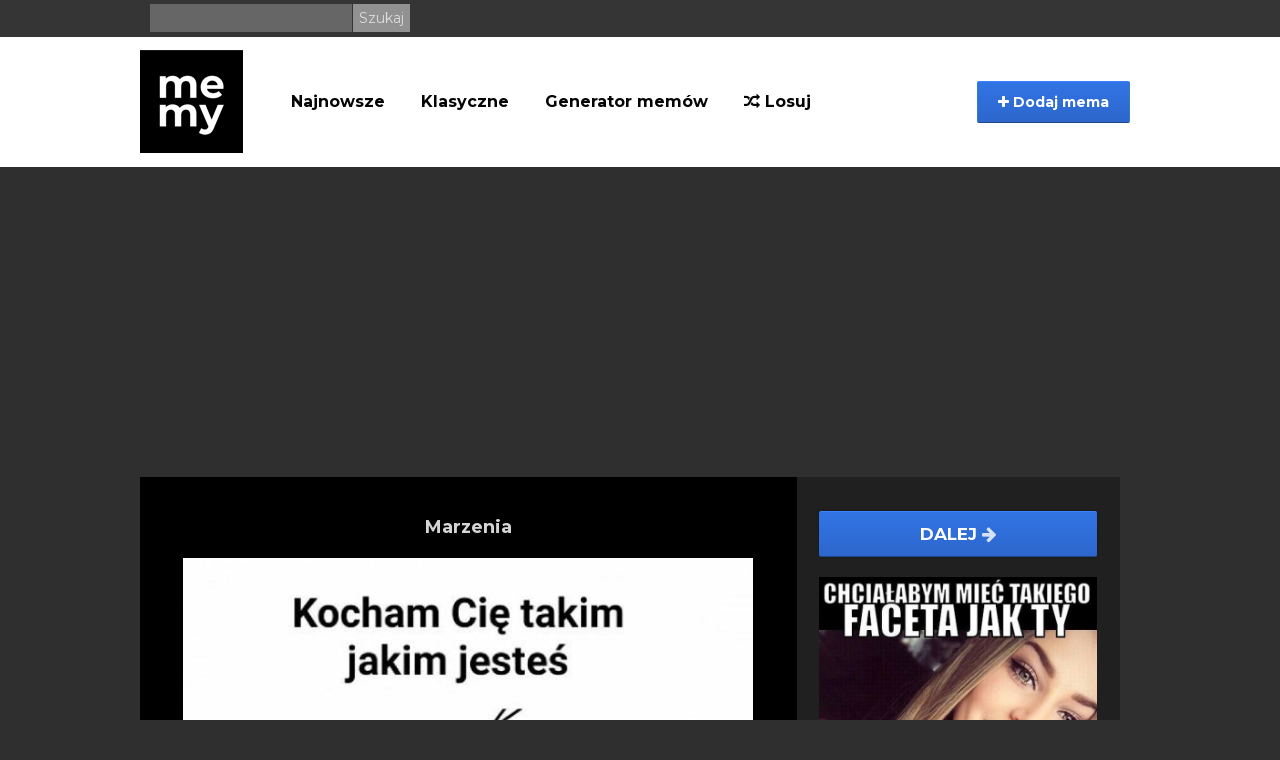

--- FILE ---
content_type: text/html; charset=UTF-8
request_url: https://nowe.memy.pl/mem/375041/Marzenia
body_size: 7016
content:
<!DOCTYPE html>
<html lang="pl">
  <head>
    <meta charset="utf-8">
    <meta http-equiv="X-UA-Compatible" content="IE=edge">
    <meta name="viewport" content="width=device-width, initial-scale=1">
    <meta name="description" content="Najbardziej aktualne memy, śmieszne filmiki oraz gify. Codziennie dostarczamy najlepszą dawkę humoru. Generuj własne memy w generatorze memów, a także sprawdź największe historyczne archiwum memów.">

    <title>Marzenia - Memy.pl</title>

	<meta property="fb:app_id" content="1642958942592677" />
	<meta property="og:title" content="Marzenia - Memy.pl" />
	<meta property="og:description" content="" />
	<meta property="og:url" content="https://nowe.memy.pl/mem/375041/Marzenia" />
	<meta property="og:image" content="https://nowe.memy.pl/show/big/uploads/Post/375041/16287974591791.jpg" />
	<meta property="og:type" content="article" />
	<meta property="article:published_time" content="2021-08-12T21:44:19+02:00" />	<meta property="og:site_name" content="Memy.pl">

        <link rel="apple-touch-icon" sizes="57x57" href="https://nowe.memy.pl/favicon/apple-icon-57x57.png">
<link rel="apple-touch-icon" sizes="60x60" href="https://nowe.memy.pl/favicon/apple-icon-60x60.png">
<link rel="apple-touch-icon" sizes="72x72" href="https://nowe.memy.pl/favicon/apple-icon-72x72.png">
<link rel="apple-touch-icon" sizes="76x76" href="https://nowe.memy.pl/favicon/apple-icon-76x76.png">
<link rel="apple-touch-icon" sizes="114x114" href="https://nowe.memy.pl/favicon/apple-icon-114x114.png">
<link rel="apple-touch-icon" sizes="120x120" href="https://nowe.memy.pl/favicon/apple-icon-120x120.png">
<link rel="apple-touch-icon" sizes="144x144" href="https://nowe.memy.pl/favicon/apple-icon-144x144.png">
<link rel="apple-touch-icon" sizes="152x152" href="https://nowe.memy.pl/favicon/apple-icon-152x152.png">
<link rel="apple-touch-icon" sizes="180x180" href="https://nowe.memy.pl/favicon/apple-icon-180x180.png">
<link rel="icon" type="image/png" sizes="192x192"  href="https://nowe.memy.pl/favicon/android-icon-192x192.png">
<link rel="icon" type="image/png" sizes="32x32" href="https://nowe.memy.pl/favicon/favicon-32x32.png">
<link rel="icon" type="image/png" sizes="96x96" href="https://nowe.memy.pl/favicon/favicon-96x96.png">
<link rel="icon" type="image/png" sizes="16x16" href="https://nowe.memy.pl/favicon/favicon-16x16.png">
<link rel="manifest" href="https://nowe.memy.pl/favicon/manifest.json">
<meta name="msapplication-TileColor" content="#ffffff">
<meta name="msapplication-TileImage" content="https://nowe.memy.pl/favicon/ms-icon-144x144.png">
<meta name="theme-color" content="#ffffff">

<link href="/css/bootstrap.min.css" rel="stylesheet" type="text/css">
<link href="/css/fa/css/font-awesome.min.css" rel="stylesheet" type="text/css">
                
<link href="/css/style_b.css?88467/>" rel="stylesheet" type="text/css">
<link href="/css/splide.min.css" rel="stylesheet" type="text/css" > 
   
<script async src="https://www.googletagmanager.com/gtag/js?id=UA-3875068-19"></script>
<script async>
  window.dataLayer = window.dataLayer || [];
  function gtag(){dataLayer.push(arguments);}
  gtag('js', new Date());

  gtag('config', 'UA-3875068-19');
</script>
   
    <link href='//fonts.googleapis.com/css?family=PT+Sans:400,700&subset=latin-ext' rel='stylesheet' type='text/css'>

<link rel="preconnect" href="https://fonts.gstatic.com">
<link href="https://fonts.googleapis.com/css2?family=Montserrat:ital,wght@0,400;0,700;1,400;1,700&display=swap" rel="stylesheet">  

    
    
<script src="https://cdnjs.cloudflare.com/ajax/libs/jquery/1.12.4/jquery.min.js" integrity="sha512-jGsMH83oKe9asCpkOVkBnUrDDTp8wl+adkB2D+//JtlxO4SrLoJdhbOysIFQJloQFD+C4Fl1rMsQZF76JjV0eQ==" crossorigin="anonymous" referrerpolicy="no-referrer"></script>
 
    <script src="https://cdn.jsdelivr.net/npm/js-cookie@2/src/js.cookie.min.js" async></script>

    <script src="//cdnjs.cloudflare.com/ajax/libs/postscribe/2.0.8/postscribe.min.js" async></script>
    <script>
        function getCookie(name) {
        var value = " " + top.document.cookie;
        var parts = value.split(" " + name + "=");
        var parts2 = parts[1].split(';');
        return parts2[0];
        }
        var consentCookie = getCookie('euconsent-v2')
    </script>



    <!--[if lt IE 9]>
      <script src="https://oss.maxcdn.com/libs/html5shiv/3.7.0/html5shiv.js"></script>
      <script src="https://oss.maxcdn.com/libs/respond.js/1.4.2/respond.min.js"></script>
    <![endif]-->

    <script defer>!function(f,b,e,v,n,t,s){if(f.fbq)return;n=f.fbq=function(){n.callMethod?n.callMethod.apply(n,arguments):n.queue.push(arguments)};if(!f._fbq)f._fbq=n;n.push=n;n.loaded=!0;n.version='2.0';n.queue=[];t=b.createElement(e);t.async=!0;t.src=v;s=b.getElementsByTagName(e)[0];s.parentNode.insertBefore(t,s)}(window,document,'script','https://connect.facebook.net/en_US/fbevents.js');fbq('init', '795511217203017');fbq('track', "PageView");</script><noscript><img height="1" width="1" style="display:none" src="https://www.facebook.com/tr?id=795511217203017&ev=PageView&noscript=1"/></noscript>
    
        
 
    <!-- adsense 23 -->
    <script async src="https://pagead2.googlesyndication.com/pagead/js/adsbygoogle.js?client=ca-pub-7170169839236550" crossorigin="anonymous"></script>
    <!-- EOF adsense 23 -->

    
     <!-- blokowanie adblocka 23 -->
    <script async src="https://fundingchoicesmessages.google.com/i/pub-7170169839236550?ers=1" nonce="1vlpipzSCjGrc4EfMz9X_g"></script><script nonce="1vlpipzSCjGrc4EfMz9X_g">(function() {function signalGooglefcPresent() {if (!window.frames['googlefcPresent']) {if (document.body) {const iframe = document.createElement('iframe'); iframe.style = 'width: 0; height: 0; border: none; z-index: -1000; left: -1000px; top: -1000px;'; iframe.style.display = 'none'; iframe.name = 'googlefcPresent'; document.body.appendChild(iframe);} else {setTimeout(signalGooglefcPresent, 0);}}}signalGooglefcPresent();})();</script>
     <!-- blokowanie adblocka23 -->
    <!-- Reklamy mgid 2024 
    <script src="https://jsc.mgid.com/site/950745.js" async></script>
    EOF Reklamy mgid -->
    
    <!-- Push service 24-->
    <script src="https://cdn.gravitec.net/storage/8882e879e93938c49a9751f9880981c2/client.js" async></script>
    <!--EOF Push service-->
    
 </head>

  <body>
     <!-- Reklamy mgid 2024 
<div data-type="_mgwidget" data-widget-id="1604611"></div>
<script>(function(w,q){w[q]=w[q]||[];w[q].push(["_mgc.load"])})(window,"_mgq");</script>
 EOF Reklamy mgid -->
      <header>
          <div id="fb-root"></div>

          <div class="top-banner hidden-xs">

              <div class="container">


              <form class="search-box pull-left" action="/szukaj" method="GET">
                          <input type="text" name="q"/>
                          <input class="s-btn" type="submit" value="Szukaj"/>
                      </form>

      
                  <div class="pull-right top-links">

                          
                         
                    </div>

              </div>

          </div>

          <div class="nav-section">
               <div class="navbar navbar-inverse " role="navigation">
                    <div class="menu-container">
                      <div class="navbar-header">

                          

                          <button type="button" class="navbar-toggle" data-toggle="collapse" data-target=".navbar-collapse">
                          <span class="sr-only">Menu</span>
                          

                          <span class="icon-bar"></span>
                          <span class="icon-bar"></span>
                          <span class="icon-bar"></span>
                        </button>
    
                          <a class="pull-left" href="https://nowe.memy.pl"><img src="/images/memlogo-b.png" alt="logo Memy.pl"></a>
<form class="search-box search-mobile visible-xs" action="/szukaj" method="GET">
                          <input type="text" name="q"/>
                          <input class="s-btn" type="submit" value="Szukaj"/>
                      </form>
                      </div>
                      <div class="collapse navbar-collapse">
                        <ul class="nav navbar-nav">
                            <li>
                            <a href="https://nowe.memy.pl/memy/najnowsze">Najnowsze</a>
                          </li>
                          <li class="menu-pos">
                            <a href="https://nowe.memy.pl/tag/inne">Klasyczne</a>
                          </li>
                          <li>
                              <a href="https://generator.memy.pl">Generator memów</a>
                          </li>
                         
							
                            <li class="menu-pos"><a href="/losuj"><i class="fa fa-random"></i> Losuj</a></li>
                           

                        </ul>
                         <button class="btn btn-primary add-btn" class="dropdown-toggle" data-toggle="modal" data-target="#uploadModal">
                        <i class="fa fa-plus"></i> Dodaj mema</button>

 


                      </div>
                    </div>
                  </div>
          </div>




      </header>


    <div class="container xs-body-margin">
          <div class="modal fade" id="uploadModal" tabindex="-1" role="dialog">
          <div class="modal-dialog">
            <div class="modal-content">
              <div class="modal-header">
                <button type="button" class="close" data-dismiss="modal" aria-hidden="true">&times;</button>
                <h4 class="modal-title" id="myModalLabel">Dodaj mema</h4>
              </div>
              <div class="modal-body">
                  <div class="row" id="chooseRow">
                    <div class="col-sm-6 icons choose-box">
                        <a href="https://nowe.memy.pl/mem/add" name="Dodaj gotowego mema" class="choose icon-wrapper"><i class="fa fa-plus icon-large"></i></a>
                        <h3 class="login-modal-h3 icon-title ">Dodaj gotowego mema</h3>
                        <strong>Zaproponuj swojego mema</strong>
                    </div>
                     <div class="col-sm-6 icons choose-box right-col-info">
                        <a href="https://generator.memy.pl" name="Generuj mema" class="choose icon-wrapper"><i class="fa fa-paint-brush icon-large"></i></a>
                        <h3 class="login-modal-h3 icon-title">Generuj mema</h3>
                        <strong>Generuj swojego mema z podpisem</strong>
                    </div>
                </div>
              </div>
            </div>
          </div>
        </div>
                    <div class="">
        <div class="view-meme" id="view-meme">

                <div class="leftviewadd">
            
                    </div>
        
				<div class="meme-primary">
			
			<div class="swipeinfo visible-xs visible-sm" role="alert">  Przewijaj memy palcem w lewo <img src="/images/memy-swipe_03.png">
<button type="button" class="close" data-dismiss="alert" aria-label="Close"><span aria-hidden="true">&times;</span></button></div>
      <article class="meme-item meme-preview swiper-slide">
             
            <h1>                <a href="https://nowe.memy.pl/mem/375041/Marzenia" class="post-heading">Marzenia</a>
                            </h1>          
                        
                        
                        
           
            
                        <figure class="figure-item" id="375041">
              
                            
                                <a href="https://nowe.memy.pl/mem/375041/Marzenia"  class="img-responsive">
                                
                                        
                            <img src="https://nowe.memy.pl/show/big/uploads/Post/375041/16287974591791.jpg" alt="Marzenia"/>
                        
                                        
                </a> 
                
                
                        
            </figure>
            
            
            <p class="article-intro article-txt text-center">
                 
                            </p>
 
            <p class="article-intro article-txt"></p>            
            <div class="figure-options">
                
                                                                <div class="figure-tags">
                                                            <a class="badge" href="https://nowe.memy.pl/tag/obrazek">#obrazek</a> 
                                                            <a class="badge" href="https://nowe.memy.pl/tag/humor">#humor</a> 
                                                            <a class="badge" href="https://nowe.memy.pl/tag/marzenia">#marzenia</a> 
                                    </div>
                                                
                               <div >Wrzuć na:   <!-- AddToAny BEGIN -->
<div class="a2a_kit a2a_kit_size_32 a2a_default_style" style="margin:10px auto; display:table;">
<a class="a2a_button_facebook"></a><a class="a2a_button_pinterest"></a>
<a class="a2a_button_whatsapp"></a>
<a class="a2a_button_viber"></a>
<a class="a2a_button_twitter"></a>
<a class="a2a_button_telegram"></a>
<a class="a2a_button_wykop"></a>
<a class="a2a_button_copy_link"></a>
</div>
<script async src="https://static.addtoany.com/menu/page.js"></script>
<!-- AddToAny END --></div>
                            </div>

            
</article>

            <div id="video">
            <script type="text/javascript">
            sas_pageid='129893/737450';	// Page : memy.pl/memy.pl_inview
            sas_formatid=44144;		// Format : Video Outstream 1x1
            sas_target='';			// Targeting
            SmartAdServer(sas_pageid,sas_formatid,sas_target);
            </script>
            <noscript>
            <a href="https://www7.smartadserver.com/call/pubjumpi/129893/737450/44144/M/[timestamp]/?" target="_blank">
            <img src="https://www7.smartadserver.com/call/pubi/129893/737450/44144/M/[timestamp]/?" border="0" alt="" /></a>
            </noscript>
            </div>
                        
                            
                   
                
                
                
                
                
                
                
            
         
            
							
        </div>




		        
        <div class="meme-incentive">

  <div class="clearfix"></div>
                            <div class="meme-incentive-content">
                    <a class="btn-next-stream next-mobile" href="https://nowe.memy.pl/mem/168122/Laski_takie_sa">Dalej <i class="fa fa-arrow-right"></i></a>
                    <a href="https://nowe.memy.pl/mem/168122/Laski_takie_sa" class="img-responsive">
                        <img src="https://nowe.memy.pl/show/big/uploads/Post/168122/15077271851468.jpg" alt="Laski takie są">
                    </a>
                </div>
            
            
                    </div>
        <div class="clearfix"></div>

    </div>

    <div class="clearfix" style="margin-top:20px;"></div>


   


        

<article class="meme-item meme-preview short-head-mobile">
                                <h2>
                                        <a href="https://nowe.memy.pl/mem/375040/Normalni_ludzie" class="post-heading">Normalni ludzie</a>
                    
                </h2>

                <figure class="figure-item" id="375040">

                    


                                                            <a href="https://nowe.memy.pl/mem/375040/Normalni_ludzie" class="img-responsive">
                        <img src="https://nowe.memy.pl/show/big/uploads/Post/375040/16287973345865.jpg" alt="Normalni ludzie"/>
                    </a>
                                                        </figure>

              
                                <div class="article-intro article-txt">

                    <p class="article-intro"></p>                    <h3>                    </h3>
                                                    <div class="figure-options">
                    <button onclick="event.preventDefault(); notifyF('https://nowe.memy.pl/mem/375040/Normalni_ludzie');window.open('https://www.facebook.com/sharer/sharer.php?u=https://nowe.memy.pl/mem/375040/Normalni_ludzie','','width = 500, height = 600');" href="javascript: void(0)" class="btn btn-fb fb-center"><i class="fa fa-facebook"></i> wrzuć na FB </button><div class="fb-share">17</div>
<div class="fb-send" data-href="https://nowe.memy.pl/mem/375040/Normalni_ludzie"></div>
                </div>
                                

                </div>
            <div class="clearfix"></div>
            </article>
            
             
                        <div id="video">
            <script async id="tag_1019b1e3-50ad-4c93-a591-110eca77e4f4" type="text/javascript" src=https://sm1.selectmedia.asia/cdn/tags/tag_1019b1e3-50ad-4c93-a591-110eca77e4f4.js></script>
             </div>
            
                    

<article class="meme-item meme-preview short-head-mobile">
                                <h2>
                                        <a href="https://nowe.memy.pl/mem/375039/Smok" class="post-heading">Smok</a>
                    
                </h2>

                <figure class="figure-item" id="375039">

                    


                                                            <a href="https://nowe.memy.pl/mem/375039/Smok" class="img-responsive">
                        <img src="https://nowe.memy.pl/show/big/uploads/Post/375039/16287972730202.jpg" alt="Smok"/>
                    </a>
                                                        </figure>

              
                                <div class="article-intro article-txt">

                    <p class="article-intro"></p>                    <h3>                    </h3>
                                                    <div class="figure-options">
                    <button onclick="event.preventDefault(); notifyF('https://nowe.memy.pl/mem/375039/Smok');window.open('https://www.facebook.com/sharer/sharer.php?u=https://nowe.memy.pl/mem/375039/Smok','','width = 500, height = 600');" href="javascript: void(0)" class="btn btn-fb fb-center"><i class="fa fa-facebook"></i> wrzuć na FB </button><div class="fb-share">16</div>
<div class="fb-send" data-href="https://nowe.memy.pl/mem/375039/Smok"></div>
                </div>
                                

                </div>
            <div class="clearfix"></div>
            </article>
            
             
            
                    

<article class="meme-item meme-preview short-head-mobile">
                                <h2>
                                        <a href="https://nowe.memy.pl/mem/375038/Prezent_na_dzien_matki" class="post-heading">Prezent na dzień matki</a>
                    
                </h2>

                <figure class="figure-item" id="375038">

                    


                                                            <a href="https://nowe.memy.pl/mem/375038/Prezent_na_dzien_matki" class="img-responsive">
                        <img src="https://nowe.memy.pl/show/big/uploads/Post/375038/16287972333678.jpg" alt="Prezent na dzień matki"/>
                    </a>
                                                        </figure>

              
                                <div class="article-intro article-txt">

                    <p class="article-intro"></p>                    <h3>                    </h3>
                                                    <div class="figure-options">
                    <button onclick="event.preventDefault(); notifyF('https://nowe.memy.pl/mem/375038/Prezent_na_dzien_matki');window.open('https://www.facebook.com/sharer/sharer.php?u=https://nowe.memy.pl/mem/375038/Prezent_na_dzien_matki','','width = 500, height = 600');" href="javascript: void(0)" class="btn btn-fb fb-center"><i class="fa fa-facebook"></i> wrzuć na FB </button><div class="fb-share">15</div>
<div class="fb-send" data-href="https://nowe.memy.pl/mem/375038/Prezent_na_dzien_matki"></div>
                </div>
                                

                </div>
            <div class="clearfix"></div>
            </article>
            
             
            
                    

<article class="meme-item meme-preview short-head-mobile">
                                <h2>
                                        <a href="https://nowe.memy.pl/mem/375037/Zaglebie_rury" class="post-heading">Zagłębie rury</a>
                    
                </h2>

                <figure class="figure-item" id="375037">

                    


                                                            <a href="https://nowe.memy.pl/mem/375037/Zaglebie_rury" class="img-responsive">
                        <img src="https://nowe.memy.pl/show/big/uploads/Post/375037/16287971768818.jpg" alt="Zagłębie rury"/>
                    </a>
                                                        </figure>

              
                                <div class="article-intro article-txt">

                    <p class="article-intro"></p>                    <h3>                    </h3>
                                                    <div class="figure-options">
                    <button onclick="event.preventDefault(); notifyF('https://nowe.memy.pl/mem/375037/Zaglebie_rury');window.open('https://www.facebook.com/sharer/sharer.php?u=https://nowe.memy.pl/mem/375037/Zaglebie_rury','','width = 500, height = 600');" href="javascript: void(0)" class="btn btn-fb fb-center"><i class="fa fa-facebook"></i> wrzuć na FB </button><div class="fb-share">14</div>
<div class="fb-send" data-href="https://nowe.memy.pl/mem/375037/Zaglebie_rury"></div>
                </div>
                                

                </div>
            <div class="clearfix"></div>
            </article>
            
             
            
                    

<article class="meme-item meme-preview short-head-mobile">
                                <h2>
                                        <a href="https://nowe.memy.pl/mem/375036/Smok_D" class="post-heading">Smok :D</a>
                    
                </h2>

                <figure class="figure-item" id="375036">

                    


                                        
                    
                                        <div id="myElement1">&nbsp;</div>
                    <script>
                        var playerInstance1 = jwplayer("myElement1");
                                playerInstance1.setup({
                        file: "/uploads/Post/375036/16287971130021.mp4",
                                image: "https://nowe.memy.pl/show/medium/uploads/Post/375036/16287971130021.png",
                                width: '100%',
                                mute: true
                        });                        </script>
                                            
                    <a href="https://nowe.memy.pl/mem/375036/Smok_D"  class="img-responsive">
                        <video width="100%" src="/uploads/Post/375036/16287971130021.mp4" autoplay loop muted controls><source src="/uploads/Post/375036/16287971130021.mp4" type="video/mp4"></video>
                    </a>
                    
                                                        </figure>

              
                                <div class="article-intro article-txt">

                    <p class="article-intro"></p>                    <h3>                    </h3>
                                                    <div class="figure-options">
                    <button onclick="event.preventDefault(); notifyF('https://nowe.memy.pl/mem/375036/Smok_D');window.open('https://www.facebook.com/sharer/sharer.php?u=https://nowe.memy.pl/mem/375036/Smok_D','','width = 500, height = 600');" href="javascript: void(0)" class="btn btn-fb fb-center"><i class="fa fa-facebook"></i> wrzuć na FB </button><div class="fb-share">30</div>
<div class="fb-send" data-href="https://nowe.memy.pl/mem/375036/Smok_D"></div>
                </div>
                                

                </div>
            <div class="clearfix"></div>
            </article>
            
             
            
                    

<article class="meme-item meme-preview short-head-mobile">
                                <h2>
                                        <a href="https://nowe.memy.pl/mem/375029/Co_robic" class="post-heading">Co robić?</a>
                    
                </h2>

                <figure class="figure-item" id="375029">

                    


                                                            <a href="https://nowe.memy.pl/mem/375029/Co_robic" class="img-responsive">
                        <img src="https://nowe.memy.pl/show/big/uploads/Post/375029/16287855602366.jpg" alt="Co robić?"/>
                    </a>
                                                        </figure>

              
                                <div class="article-intro article-txt">

                    <p class="article-intro"></p>                    <h3>                    </h3>
                                                    <div class="figure-options">
                    <button onclick="event.preventDefault(); notifyF('https://nowe.memy.pl/mem/375029/Co_robic');window.open('https://www.facebook.com/sharer/sharer.php?u=https://nowe.memy.pl/mem/375029/Co_robic','','width = 500, height = 600');" href="javascript: void(0)" class="btn btn-fb fb-center"><i class="fa fa-facebook"></i> wrzuć na FB </button><div class="fb-share">23</div>
<div class="fb-send" data-href="https://nowe.memy.pl/mem/375029/Co_robic"></div>
                </div>
                                

                </div>
            <div class="clearfix"></div>
            </article>
            
             
            
                    

<article class="meme-item meme-preview short-head-mobile">
                                <h2>
                                        <a href="https://nowe.memy.pl/mem/375028/Biomy_w_Minecraft" class="post-heading">Biomy w Minecraft</a>
                    
                </h2>

                <figure class="figure-item" id="375028">

                    


                                                            <a href="https://nowe.memy.pl/mem/375028/Biomy_w_Minecraft" class="img-responsive">
                        <img src="https://nowe.memy.pl/show/big/uploads/Post/375028/16287855269497.jpg" alt="Biomy w Minecraft"/>
                    </a>
                                                        </figure>

              
                                <div class="article-intro article-txt">

                    <p class="article-intro"></p>                    <h3>                    </h3>
                                                    <div class="figure-options">
                    <button onclick="event.preventDefault(); notifyF('https://nowe.memy.pl/mem/375028/Biomy_w_Minecraft');window.open('https://www.facebook.com/sharer/sharer.php?u=https://nowe.memy.pl/mem/375028/Biomy_w_Minecraft','','width = 500, height = 600');" href="javascript: void(0)" class="btn btn-fb fb-center"><i class="fa fa-facebook"></i> wrzuć na FB </button><div class="fb-share">22</div>
<div class="fb-send" data-href="https://nowe.memy.pl/mem/375028/Biomy_w_Minecraft"></div>
                </div>
                                

                </div>
            <div class="clearfix"></div>
            </article>
            
             
            
                    

<article class="meme-item meme-preview short-head-mobile">
                                <h2>
                                        <a href="https://nowe.memy.pl/mem/375027/Elektron" class="post-heading">Elektron</a>
                    
                </h2>

                <figure class="figure-item" id="375027">

                    


                                                            <a href="https://nowe.memy.pl/mem/375027/Elektron" class="img-responsive">
                        <img src="https://nowe.memy.pl/show/big/uploads/Post/375027/16287855066592.jpg" alt="Elektron"/>
                    </a>
                                                        </figure>

              
                                <div class="article-intro article-txt">

                    <p class="article-intro"></p>                    <h3>                    </h3>
                                                    <div class="figure-options">
                    <button onclick="event.preventDefault(); notifyF('https://nowe.memy.pl/mem/375027/Elektron');window.open('https://www.facebook.com/sharer/sharer.php?u=https://nowe.memy.pl/mem/375027/Elektron','','width = 500, height = 600');" href="javascript: void(0)" class="btn btn-fb fb-center"><i class="fa fa-facebook"></i> wrzuć na FB </button><div class="fb-share">21</div>
<div class="fb-send" data-href="https://nowe.memy.pl/mem/375027/Elektron"></div>
                </div>
                                

                </div>
            <div class="clearfix"></div>
            </article>
            
             
            
                    

        

    <div class="clearfix" style="margin-top:20px;"></div>

    
        <div class="content-stream-footer">
        <a class="btn-next-stream" href="https://nowe.memy.pl/losuj"><i class="fa fa-random"></i> Losuj</a>
        <a class="btn-next-stream" href="https://nowe.memy.pl"><i class="fa fa-home"></i> Główna</a>

    </div>
        </div>


</div>




<script>

       $(document).ready(function(){

        if( $('.splide').length){

            
            let newUrl = window.location.href;
       
            let splide = new Splide( '.splide' ,{
                'arrows': true,
                'start': 1,
                'pagination': false,
                'autoHeight': true,
                'focus': 'center',
                'speed': 400,
               
                'type': 'fade'
            }).mount();

    
            splide.on('active', function(obj) {
                $('.splide__slide').not('.is-active').find('figure img').attr('src','/images/empty.jpg');
            });

         

            splide.on('moved', function(newIndex, oldIndex, destIndex) {
                    if(newIndex == oldIndex){
                        return false;
                    }

                    let elem = $('.splide__slide')[newIndex];

                    if(typeof elem != 'undefined'){
                        newUrl = $(elem).find('figure a').first().attr('href');
                        console.log('move' + newUrl);
                    }
                    window.location.href = newUrl; 
            });

        
        }

       })
        
		


</script>
<script src="/js/splide.min.js"></script>
    </div>



     <footer class="page-footer hidden-xs">

            <div class="container">
                <div class="row">
                <div class="col-sm-6">
                     ©  memy.pl
                </div>
                <div class="col-sm-6 pull-right xs-nofloat">
                    <a style="color: #767676;" href="https://nowe.memy.pl/static/contact">Kontakt</a>
                    <a style="color: #767676;" href="https://nowe.memy.pl/static/rules">Regulamin</a>
                    <a style="color: #767676;" href="https://nowe.memy.pl/static/privacy">Polityka prywatności</a>
              </div>
            </div>
          </div>
        </footer>

    <div class="container text-center visible-xs mobile-footer" > <a class="grey-text text-lighten-3" href="https://nowe.memy.pl/static/contact">Kontakt</a>  <a class="grey-text text-lighten-3" href="https://nowe.memy.pl/static/rules">Regulamin</a>  <a class="grey-text text-lighten-3" href="https://nowe.memy.pl/static/privacy">Polityka prywatności</a><br> ©  memy.pl </div>



    <script src="https://nowe.memy.pl/js/bootstrap.min.js"></script>

    <script src="https://nowe.memy.pl/js/jquery.blockUI.js"></script>

    <script src="https://nowe.memy.pl/js/jquery.form.js"></script>

    <script src="https://nowe.memy.pl/js/app.js"></script>

<script>
    $(function(){
        $('.onFocus').on('focus',function(e){
            e.preventDefault();
            $(this).select();
        });
            });
</script>

    
    

   
   <script>
$(document).ready(function() {
// fold long memes
    document.querySelectorAll('article.meme-item').forEach(function(node){
    if(node.offsetHeight > 900 && !node.querySelector('video')){
        node.style.height = "600px";
		node.style.overflow = 'hidden';
		node.id = "n-" + Date.now().toString() + "-" + Math.floor(Math.random() * 10000).toString(); ;
    let newDiv = document.createElement('div');
	newDiv.innerHTML = '<span class="fa fa-arrow-down"></span>&nbsp;&nbsp;Rozwiń&nbsp;&nbsp;<span class="fa fa-arrow-down"></span>';
	newDiv.style.cssText += ';position: absolute;    bottom: 0;    left: 0;    height: 30px;    background-color: #000;   cursor:pointer; width: 100%;    z-index: 2;    text-align: center;    padding: 5px;    color: #fff;';
	newDiv.id = 'r-' + node.id;
	node.appendChild(newDiv);
	document.getElementById(newDiv.id).addEventListener('click',function(){
		document.getElementById(newDiv.id).style.display = 'none';
		document.getElementById(node.id).style.height = 'auto';
	});
    }
});
});
      </script>   

  <script defer src="https://static.cloudflareinsights.com/beacon.min.js/vcd15cbe7772f49c399c6a5babf22c1241717689176015" integrity="sha512-ZpsOmlRQV6y907TI0dKBHq9Md29nnaEIPlkf84rnaERnq6zvWvPUqr2ft8M1aS28oN72PdrCzSjY4U6VaAw1EQ==" data-cf-beacon='{"version":"2024.11.0","token":"ed33ca713b164d7fb26c1b6de5e84b61","r":1,"server_timing":{"name":{"cfCacheStatus":true,"cfEdge":true,"cfExtPri":true,"cfL4":true,"cfOrigin":true,"cfSpeedBrain":true},"location_startswith":null}}' crossorigin="anonymous"></script>
</body>
</html> 


--- FILE ---
content_type: text/html; charset=utf-8
request_url: https://www.google.com/recaptcha/api2/aframe
body_size: 266
content:
<!DOCTYPE HTML><html><head><meta http-equiv="content-type" content="text/html; charset=UTF-8"></head><body><script nonce="bz9ve9UPIrnP1X7wE5K-Eg">/** Anti-fraud and anti-abuse applications only. See google.com/recaptcha */ try{var clients={'sodar':'https://pagead2.googlesyndication.com/pagead/sodar?'};window.addEventListener("message",function(a){try{if(a.source===window.parent){var b=JSON.parse(a.data);var c=clients[b['id']];if(c){var d=document.createElement('img');d.src=c+b['params']+'&rc='+(localStorage.getItem("rc::a")?sessionStorage.getItem("rc::b"):"");window.document.body.appendChild(d);sessionStorage.setItem("rc::e",parseInt(sessionStorage.getItem("rc::e")||0)+1);localStorage.setItem("rc::h",'1768978858718');}}}catch(b){}});window.parent.postMessage("_grecaptcha_ready", "*");}catch(b){}</script></body></html>

--- FILE ---
content_type: text/css
request_url: https://nowe.memy.pl/css/style_b.css?88467/%3E
body_size: 8320
content:
html {
    position: relative;
    min-height: 100%;
}
body {
    background: #2f2f2f;
    font-family: 'Montserrat', sans-serif;
    color: #8c8c8c;
}


h1, h2, h3, h4, h5, h6 {
    color: #e1e1e1;
    font-family: 'Montserrat', sans-serif;
    font-weight: 900;
    line-height: 1.2em;
}
h1{
    padding-top:20px;
}



.menu-user{
    display: none;
}
.col-xs-1, .col-sm-1, .col-md-1, .col-lg-1, .col-xs-2, .col-sm-2, .col-md-2, .col-lg-2, .col-xs-3, .col-sm-3, .col-md-3, .col-lg-3, .col-xs-4, .col-sm-4, .col-md-4, .col-lg-4, .col-xs-5, .col-sm-5, .col-md-5, .col-lg-5, .col-xs-6, .col-sm-6, .col-md-6, .col-lg-6, .col-xs-7, .col-sm-7, .col-md-7, .col-lg-7, .col-xs-8, .col-sm-8, .col-md-8, .col-lg-8, .col-xs-9, .col-sm-9, .col-md-9, .col-lg-9, .col-xs-10, .col-sm-10, .col-md-10, .col-lg-10, .col-xs-11, .col-sm-11, .col-md-11, .col-lg-11, .col-xs-12, .col-sm-12, .col-md-12, .col-lg-12 {
    min-height: 1px;
    padding-left: 5px;
    padding-right: 5px;
    position: relative;
}
.fb-send iframe {
    transform: scale(1.4);
    transform-origin: left top 0;
}

.fb-send{
    margin-left: 10px;
margin-top: 0;
top: -4px;
}

.break-row{
    background: #fff;
    padding: 20px;
    
}

.search-box{
    line-height: 100%;
    margin: 4px 0 0;
    padding: 0;
}

.search-box input{
    background: #666666 none repeat scroll 0 0;
    border: 0 none;
    color: #fff;
    height: 28px;
}
.search-box input.s-btn{
    background: #919191 none repeat scroll 0 0;
    border: 0 none;
    color: #dcdcdc;
    height: 28px;
    margin-left: -3px;
}
.search-mobile input{
 color:#000;
}

.search-mobile input.s-btn{
        color: #f5f5f5;
    background: #000;
    }

.search-mobile input{
    background: #f5f5f5 none repeat scroll 0 0;
  margin-left: 5%;
  max-width: 45%;
  border: 1px solid #c0c0c0;
}
.inl-disp{
    display:inline;
}

#cookie-law-info-bar{
    background: #000; 
    color:#fff;
    padding:10px;
    width:100%;
}
#cookie_action_close_header{
    background-color: #42aff2 !important; 
    color: #fff!important;
    float: right;
    padding: 10px 30px;
    text-transform: uppercase;
}
.hidden{
    visibility: hidden;
}
.container {
    margin: 0 auto;
    max-width: 1000px;
    width: 100%;
}



.view-meme {
	width: 100%;
	background: #000;
	margin-left: -10px;
	margin-right: -10px;
        padding-bottom: 30px;
}


.content-stream {
	width: 750px;
	background: #202020;
	margin-left: 93px;
	margin-right: -10px;
	padding-bottom: 30px;
}

.leftviewadd{
    width:160px;
    height:600px;
    float:left;
    margin-left: -180px;
}
.rightviewadd{
    width:300px;
    height:600px;
    float:right;
    margin-right: -320px;
}


.stream-dsc{
    font-size: 18px;
    margin:10px 0px;

    border-bottom: 3px solid #c0c0c0;
    display: block;
    margin-bottom: 15px;
    padding-bottom: 10px;
}

.h3-link{
    font-size: 18px;
    font-weight: normal;
    margin-top:15px;
    display:block;
    margin-bottom: 20px;
}
.h3-link a{


}

.side-stream{
   background: rgba(255, 255, 255, 0.74) none repeat scroll 0 0;
float: right;
margin-right: -137px;
padding: 10px;
width: 320px;
}

header{
    display:block;


}
header .top-banner{
    background: #353535 none repeat scroll 0 0;
    display: block;
    height: 37px;
    line-height: 100%;

}
header .top-banner .container .top-links{
    padding-top:9px;
}


header .top-banner .container a{
    color: #bfbfbf;
    font-size: 13px;

    margin-left: 13px;
}
.fb-share{

    background: white none repeat scroll 0 0;
    border: 1px solid #9197a3;
    border-radius: 2px;
    color: #4e5665;
    display: inline-block;
    font-size: 15px;
    height: auto;
    line-height: 26px;
    margin-left: 7px;
    min-width: 15px;
    padding: 1px 8px;
    text-align: center;
    white-space: nowrap;
    position:relative;
    top:2px;
}
.fb-share:before{
    border-color: transparent #9197a3;
    border-style: solid;
    border-width: 6px 7px 6px 0;
    content: "";
    height: 6px;
    left: -7px;
    position: absolute;
    top: 9px;
    width: 7px;
}

.fb-share:after{
    border-color: transparent #fff;
    border-style: solid;
    border-width: 4px 6px 4px 0;
    content: "";
    height: 5px;
    left: -6px;
    position: absolute;
    top: 11px;
    width: 5px;
}

.profile-nav{


}
.profile-nav li a{
    padding:0px;
    line-height: 37px;
}
.profile-nav li a:hover, .profile-nav li a:active, .profile-nav li a:focus{


    background: transparent;
    opacity: 0.8;
}



.navbar-inverse {
    background-color: #FFFFFF;
}
.navbar-inverse .navbar-nav>.active>a:hover,
.navbar-inverse .navbar-nav>li>a:hover,
.navbar-inverse .navbar-nav>li>a:focus {
    background-color: #FFFFFF;
}
.navbar-inverse .navbar-nav>.active>a,
.navbar-inverse .navbar-nav>.open>a,
.navbar-inverse .navbar-nav>.open>a,
.navbar-inverse .navbar-nav>.open>a:hover,
.navbar-inverse .navbar-nav>.open>a,
.navbar-inverse .navbar-nav>.open>a:hover,
.navbar-inverse .navbar-nav>.open>a:focus {
    background-color: #FFFFFF;
}
.dropdown-menu { background-color: #FFFFFF;}
.dropdown-menu>li>a:hover,
.dropdown-menu>li>a:focus {
    background-color: #f7f7f7;
}
.navbar-inverse {
    background-image: none;
}
.dropdown-menu>li>a:hover,
.dropdown-menu>li>a:focus {
    background-image: none;
}
.navbar-inverse { border-color: #E3E3E3;}
.navbar-inverse .navbar-brand { color: #999999;}
.navbar-inverse .navbar-brand:hover { color: #D1D1D1;}
.navbar-inverse .navbar-nav>li>a { color: #7E7C7C;}
.navbar-inverse .navbar-nav>li>a:hover,
.navbar-inverse .navbar-nav>li>a:focus {
    color: #D1D1D1
}
.navbar-inverse .navbar-nav>.active>a,
.navbar-inverse .navbar-nav>.open>a,
.navbar-inverse .navbar-nav>.open>a:hover,
.navbar-inverse .navbar-nav>.open>a:focus {
    color: #707070;
}
.navbar-inverse .navbar-nav>.active>a:hover,
.navbar-inverse .navbar-nav>.active>a:focus {
    color: #B3B3B3;
}
.dropdown-menu>li>a { color: #7E7C7C;}
.dropdown-menu>li>a:hover,
.dropdown-menu>li>a:focus {
    color: #7E7C7C;
}
.navbar-inverse .navbar-nav>.dropdown>a .caret {
    border-top-color: #999999;
}
.navbar-inverse .navbar-nav>.dropdown>a:hover .caret {
    border-top-color: #707070;
}
.navbar-inverse .navbar-nav>.dropdown>a .caret {
    border-bottom-color: #999999;
}
.navbar-inverse .navbar-nav>.dropdown>a:hover .caret {
    border-bottom-color: #707070;
}

.navbar-inverse .navbar-toggle {
    border-color: transparent;
    background-color: transparent;
}
.navbar-inverse .navbar-toggle:hover,
.navbar-inverse .navbar-toggle:focus {
    background-color: transparent;
}
.navbar-inverse .navbar-collapse {
    border: none;
}
.menu-container{
    height: auto;
    margin: 0 auto;
    width: 1000px;
}
.navbar-toggle {
    background-color: transparent;
    background-image: none;
    border: 1px solid transparent;
    border-radius: 4px;
    float: right;
    font-size: 10px;
    margin-bottom: 3px;
    margin-right: 0;
    margin-top: 10px;
    padding: 0 10px;
    position: relative;
}
.navbar-inverse .navbar-toggle .icon-bar {
    background-color: #000000;
}
.navbar-toggle .icon-bar {
    border-radius: 1px;
    display: block;
    height: 3px;
    width: 30px;
}

.login-block .btn{
    border-radius: 0;
    font-size: 25px;
    margin-top: 20px;
}
.login-block .btn-blue{
    background: #336699;
    color: #fff;
}
.login-block .btn-blue:hover{
    background: #336680;
    color: #f5f5f5;
}
.well{
    background-color:#fff;
}
.profile img{
    border: #dddddd thin solid;
    padding: 1px;
}
.navbar-inverse .navbar-nav>li>a.upload-btn{
    color: #FFFFFF;
}
a.upload-btn,.navbar-inverse .navbar-nav>li>a.upload-btn:hover,.navbar-inverse .navbar-nav>.open>a.upload-btn{
    background-color: #8B0A0A;
    color: #FFFFFF;
}

.well, .navbar-inner, .popover, .btn, .tooltip, input, select, textarea, pre, .progress, .modal, .add-on, .alert, .table-bordered, .nav>.active>a, .dropdown-menu, .tooltip-inner, .badge, .label, .img-polaroid, .modal-content{
    -moz-box-shadow: none !important;
    -webkit-box-shadow: none !important;
    box-shadow: none !important;
    -webkit-border-radius: 0px !important;
    -moz-border-radius: 0px !important;
    border-radius: 0px !important;
    border-collapse: collapse !important;

}
.blockMsg h1{
    font-size: 15px;
}
.arrows {
    color: #414141;
}
.arrows span {
    font-size: 20px;
}
a.post-heading {
    color: #d5d5d5;
    text-decoration: none;
   
}
.fb-comments, .fb-comments iframe[style], .fb-like-box, .fb-like-box iframe[style] {width: 100% !important;}
.fb-comments span, .fb-comments iframe span[style], .fb-like-box span, .fb-like-box iframe span[style] {width: 100% !important;}
.home-template {
    padding: 40px 15px;
    text-align: center;
}

.nav-section .navbar {
	border: 0 none;
	border-radius: 0;
	padding: 1% 0;
}

.nav-section .navbar-nav{

	margin-left:30px;
}


.nav-section .navbar-nav > li > a {
	border-right: 0;
	color: #050505;
	font-size: 16px;
	font-weight: bold;
	line-height: 64px;
	padding: 20px 18px;
}


.nav-section .navbar-nav > li > a:hover{
    color:#666;

}



.navbar-nav li.norm-link a{
    padding: none;
    color: inherit;


}


.add-btn, .navbar-nav li.norm-link-btn a{


    background: rgba(0, 0, 0, 0) linear-gradient(to bottom, #3274e5 0px, #2d67cc 100%) repeat scroll 0 0;
    border-bottom: 1px solid #1f478c;
    border-top: 1px solid #3881ff;

    border-radius: 2px !important;
 
    float: right;
    font-weight: bold;
    margin-top: 31px;
    padding: 10px 20px;
 

}
.navbar-nav li.norm-link-btn{
    float:right; 
}

.navbar-nav li.norm-link-btn a{
    line-height: 100%;

    color:#fff;

}
.navbar-nav li.norm-link-btn a:hover{
    color:#fff;
}
.meme-item {
	background: #000;
	display: block;
	/* margin: 20px 0; */
	position: relative;
	/* clear: both; */
	float: left;
	padding-top: 30px;
	margin-bottom: 20px;
}
#video{
    float:left;
    visibility: hidden;
}
#memy.pl_750x200{
    float:left;
}
.add1, .add1btm, .addbrake{
    margin-bottom: 20px;
    float: left;
    width: 100%;
}

.meme-item h1 a.post-heading{ 
   display: block;
padding-bottom: 10px;
text-decoration: none;
text-align: center;
}
.meme-item h2 a.post-heading{
    color: #d5d5d5;
    display: block;
    padding-bottom: 4px;
    text-decoration: none;
    text-align: center;
    font-size: 16px;
}

.meme-item figure a{

    text-align: center;
}

.items-count{
    background: rgba(213, 213, 213, 0.93) none repeat scroll 0 0;
    border-radius: 50%;
    color: #333;
    cursor: pointer;
    height: 100px;
    position: absolute;
    right: 20px;
    text-decoration: none;
    top: 20px;
    transition-duration: 300ms;
    transition-property: all;
    transition-timing-function: ease;
    width: 100px;
    z-index: 0;
}
.items-count span{

    display: block;
    font-family: "PT Sans",Arial,Helvetica,sans-serif;
    font-size: 18px;
    font-weight: bold;
    line-height: 158%;
    padding: 23px 7px;
    text-align: center;
}

.items-count span b{
    display:block;
    font-size: 39px;
}


.movie-icon{
    color: #fff;
    font-size: 120px !important;
    left: 50%;
    margin-left: -60px;
    margin-top: -60px;
    opacity: 0.9;
    position: absolute;
    top: 50%;
    z-index: 99;  
}
.movie-icon:hover, .movie-icon:focus, .movie-icon:active {
    color:#fff;
    text-decoration: none;
    opacity: 1;

}

.items-head-counter{
    float:right;
    color:#333;
}

.next-arrow, .prev-arrow{
    background: rgba(218, 218, 218, 0.93) none repeat scroll 0 0;
    border-radius: 50%;
    color: #333;
    cursor: pointer;
    height: 50px;
    position: absolute;
    right: 5px;
    text-decoration: none;
    top: 200px;
    transition-duration: 300ms;
    transition-property: all;
    transition-timing-function: ease;
    width: 50px;
    visibility: hidden;
    z-index: 99;

}
.next-arrow i, .prev-arrow i{
    line-height: 50px;
    font-size:20px;
    text-align: center;
    display: block;

}

.next-arrow:hover,  .prev-arrow:hover{
    background:#00b6d6 none repeat scroll 0 0;
    color:#fff;
    text-decoration: none;
}

.prev-arrow{
    left:5px;
}

.meme-item:hover div.items-count{
    background:#00b6d6 none repeat scroll 0 0;
    color:#fff;
}

.meme-item:hover a.next-arrow, .meme-item:hover a.prev-arrow{
    visibility: visible;
}

.meme-stream{

    margin-bottom: 10px;
    margin-left: 79px;
    padding: 20px 3% 30px;
    width: 560px;
}



.meme-preview{
    width:100%;
    padding: 30px 3% 50px;
}

.meme-preview img{
    max-width: 100%;
}

.meme-primary{
    float:left;
    width:67%;  
}
.meme-incentive{
    float:left;
    width:33%;
    
}

.meme-incentive-content{
    text-align: center;
    padding:7%;    
    display: block; 
    background: #202020;

    margin-bottom: 20px;
}
.meme-incentive-content img{
 max-width: 100%;

}
.meme-incentive-content img:hover{
  
    opacity: 1;
}
.meme-incentive-content span{
    font-size:14px;
    color:#d5d5d5;
    display: block;
    margin-bottom: 20px;
}

.meme-item figure.figure-item {
	position: relative;
	min-height: 250px;
	margin-bottom: 10px;
	max-width: 570px;
	/* text-align: center; */
	margin: 10px auto;
}
.meme-item figure img{
    height: auto;
    margin: 0 auto;
    max-width: 100%;
}
.meme-item .meme-info{
    padding: 10px 20px 20px;

}

.meme-item h2,.meme-item h1{
    font-size: 18px;
    font-weight: bold;
    margin-top: 10px;
    padding: 0;
    color:#444;

}


.meme-item p.article-intro{
   
    font-size: 18px;
    line-height: 130%;
    margin: 0 0 20px;
    word-wrap: break-word;  
}

.meme-item p.article-txt{

    margin-top:20px;

}
.meme-item p.article-txt strong{
    color:#3881ff;
}

.meme-stream p.article-intro{
    font-size: 15px;
}

.figure-date{
    color: #999999;
    float: left;
    font-size: 13px;
    margin-top: 20px;
}
.btn-fb{
    background: #3b589e none repeat scroll 0 0;
    border-radius: 2px !important;
    box-shadow: 0 0 3px rgba(0, 0, 0, 0.3) !important;
    color: #fff;
    font-size: 13px;
    font-weight: normal;
    opacity: 1;
}
.btn-fb i.fa{
    float: left;
    font-size: 22px;
    margin-bottom: -3px;
    margin-right: 7px;
    margin-top: -1px;
}
.btn-fb:hover{
    color:#fff;
    opacity: 0.8;
}
.btn-fb:active, .btn-fb:focus{
    color:#fff;
}

.btn-gen {
background: #00b6d6 none repeat scroll 0 0;
border-radius: 2px !important;
box-shadow: 0 0 3px rgba(0, 0, 0, 0.3) !important;
color: #fff;
display: block;
font-size: 15px;
font-weight: bold;
margin: 15px auto 15px 190px;
max-width: 269px;
padding-left: 10px;
}

.btn-gen i.fa{



    float: left;
    font-size: 19px;
    margin-bottom: -3px;
    margin-right: 7px;
    margin-top: 1px;
}

.btn-gen:hover, .btn-gen:active, .btn-gen:focus{
    color:#fff;


}
.btn-gen:hover{

    opacity: 0.8;
}

.content-stream-footer{
    margin: 0 auto;
    width: 560px;
}


.btn-next-stream{
    background: rgba(0, 0, 0, 0) linear-gradient(to bottom, #3274e5 0px, #2d67cc 100%) repeat scroll 0 0;
    border-bottom: 1px solid #1f478c;
    border-top: 1px solid #3881ff;
    color: #fff;
    width: 115px;
    border-radius: 2px !important;
    box-shadow: 0 0 3px rgba(0, 0, 0, 0.3) !important;
    color: #fff;
    display: block;
    font-size: 17px;
    font-weight: bold;
    margin-bottom: 20px;
    margin-top: 12px;
    padding: 10px 20px;
    text-align: center;
    text-transform: uppercase;
    width: 100%;
}


.btn-next-stream i.fa{
    opacity:0.8;
}

.btn-next-stream:hover, .btn-next-stream:active, .btn-next-stream:focus{
    color:#fff;
    text-decoration: none;

}
.btn-next-stream:hover{

    opacity: 0.8;
}


.figure-options{
    display: block;
    margin-bottom: 10px;
    margin-top: 5px;
    text-align: center;

}
.figure-options div.figure-tags{
    margin-bottom: 15px;
}
.figure-options div.figure-tags a.badge{
    border-radius: 2px !important;
    font-size: 12px;
    padding: 6px 7px;
    transition-duration: 300ms;
    transition-property: all;
    transition-timing-function: ease;
}
.figure-options div.figure-tags a.badge:hover{
    background: #444;
}


.meme-stream div.figure-options div.figure-tags a.badge{
    font-size:9px;
    letter-spacing: 1px;
}

.misc-group{
    list-style: outside none none;
    margin: 0;
    padding: 0;  
}
.misc-group li.misc-group-item{
    display:block;
    border-bottom: 3px solid #c0c0c0;
    padding-bottom: 10px;
    margin-bottom: 15px;


}
.misc-group li.misc-group-title, .misc-group-detailed li.misc-group-title{
    display:block;
    background: #444;
    color:#fff;
    text-transform: uppercase;
    font-weight:bold;
    padding:10px;
    text-align: center;
    margin-bottom: 10px;
    letter-spacing: 1px;


}
.misc-group li.misc-group-item a{
    max-height: 130px;
    overflow: hidden;
}
.misc-group li.misc-group-item a img{
    width:100%;   
}
.misc-group li.misc-group-item h3{
    font-size: 15px;
    margin-bottom: 0;
    margin-top: 6px;
}

.misc-group li.misc-grid{

    float:left;
    width:32%;
    margin-right: 1%;
    height:250px;
    margin-bottom: 20px;
}


.misc-group-detailed{
    list-style: outside none none;
    margin: 0;
    padding: 0;  
}

.misc-group-detailed li.misc-group-item-detailed{
    background: #fff none repeat scroll 0 0;
    border-bottom: 1px solid #e6e6e6;
    border-radius: 3px;
    display: block;
    font-weight: bold;
    height: 70px;
    margin-bottom: 3px;
    overflow: hidden;
    padding: 0;
}
.misc-group-detailed li.misc-group-item-detailed a img{

    margin-left: -10%;
    min-height: 70px;
    width: 120%;
}

.clipper{
    overflow: hidden;
}

.misc-group-detailed li.misc-group-item-detailed a.post-heading-detailed{
    color: #000;
    font-size: 17px;
    line-height: 18px;
    overflow: hidden;
    padding: 5px;
    text-overflow: ellipsis;
    vertical-align: middle;
    transition-duration: 100ms;
    transition-property: all;
    transition-timing-function: ease;
    float:left;
}
.misc-group-detailed li.misc-group-item-detailed a.post-heading-detailed:hover{
    text-decoration: none;
    color:#00b6d6;
}
.misc-group-detailed li.misc-group-item-detailed:hover a.post-heading-detailed{
    text-decoration: none;
    color:#00b6d6;
}



.misc-grid a{
    height: 170px;
    overflow: hidden;
    text-align: center;
}

.misc-grid a img{
    width: 100%;
}

article.box-grid{  
    background: white none repeat scroll 0 0;
    border-radius: 3px;
    box-shadow: 0 2px 0 #ccc;
    display: block;
    float: left;
    margin-bottom: 2%;
    margin-right: 1%;
    position: relative;
    width: 32%;
    max-height: 160px;
    padding: 1%;
}

.box-grid-content{
    float: left;
    height: 140px;
    overflow: hidden;
    width: 100%;
}

article.box-grid a.box-img{
    float: left;
    height: 160px;
    overflow: hidden;
    text-align: center;
    width: 50%;
}
article.box-grid a.box-img img{
    height:100%;
    width:auto;

}
article.box-grid h3.box-title {
    color: #000;
    float: left;
    font-size: 17px;
    font-weight: bold;
    line-height: 1.4;
    margin-top: 0;
    padding: 0 15px;
    text-transform: capitalize;
    vertical-align: middle;
    width: 50%;
}

#hydepark, #news{
    margin-bottom: 20px;
    position: relative;

}
/*
#hydepark:before, #news:before{
    position: absolute;
    content:'';
    left:-55px;
    background:transparent url('/images/hydepark-label.png') no-repeat;
    height:158px;
    width:50px;
    
}*/

#news:before{
    background:transparent url('/images/newsy-label.png') no-repeat;
}

.news-grid-lg{
    background: #000000 none repeat scroll 0 0;
    cursor: pointer;
    display: block;
    height: 170px;
    margin-bottom: 15px;
    position: relative;
    width: 100%;
}

.news-grid-lg div.news-grid-img-spot{
    height: 140px;
    overflow: hidden;
}

.news-grid-lg div.news-grid-img-spot img{
    max-width: 100%;
}
.news-grid-lg span {
    background: rgba(0, 0, 0, 0.84) none repeat scroll 0 0;
    bottom: 0;
    color: #ffffff;
    display: block;
    font-size: 17px;
    font-weight: bold;
    line-height: 16px;
    margin-left: 5%;
    padding: 5px 7px 10px;
    position: absolute;
    transition-duration: 300ms;
    transition-property: all;
    transition-timing-function: ease;
    width: 90%;
}

.news-grid-control{
    width: 4%;
    background: none;
    visibility: hidden;
}
#carousel-news:hover .news-grid-control{
    visibility: visible;
}

.news-grid-lg:hover span{
    text-decoration: none;
    color:#00b6d6;
}

.news-grid-lg span:hover{
    text-decoration: none;
    color:#00b6d6;
}

.memy-add{
    margin-bottom: 20px;
}
.simple-meme-grid{
    display:block;
    margin-left: -1%;
    width: 100%;

}

.simple-meme-grid-item{
    background: #c0c0c0 none repeat scroll 0 0;
    float: left;
    height: 120px;
    margin-bottom: 5px;
    margin-left: 1%;
    position: relative;
    width: 49%;
    box-shadow: 0 0 3px rgba(0, 0, 0, 0.3) !important;
}

.simple-meme-grid-item a.grid-img-clipper{
    max-height: 120px;
    overflow: hidden;
    float:left;
}

.simple-meme-grid-item a img{
    width:100%;

}
.simple-meme-grid-item p{
    position: absolute;
    background: #000;
    bottom: 0px;
    opacity: 0;
    transition-duration: 300ms;
    transition-property: all;
    transition-timing-function: ease;
    padding: 5px;
    margin:0px;
}



.simple-meme-grid-item p a{
    color:#fff;
}
.simple-meme-grid-item p a:hover{

    text-decoration: none;
}

.simple-meme-grid-item:hover{
    box-shadow: 20px 20px 20px #000 inset;
}

.simple-meme-grid-item:hover p{
    opacity: 1;
}

.grey-well{
    background: #E0E0E0 none repeat scroll 0 0;
    border-radius: 5px;
    padding: 15px;
    text-align: center;
}
.grey-well h3{
    color: #4d4d4d;
    font-size: 23px;
    font-weight: bolder;
    text-shadow: 1px 1px 1px rgba(255, 255, 255, 0.87);
}
.grey-well a{
    text-transform: uppercase;
    font-size:18px;
    margin-top:5px;


}
.icons .icon-wrapper {
    background: #00b6d6 none repeat scroll 0 0;
    box-shadow: 0 0 3px rgba(0, 0, 0, 0.3) !important;
    border-radius: 50%;
    display: block;
    height: 140px;
    margin: 0 auto;
    padding: 3em 0;
    text-align: center;
    width: 140px;
    text-decoration: none;
    transition-duration: 300ms;
    transition-property: all;
    transition-timing-function: ease;
}

.icons .icon-wrapper .icon-large {
    color: white;
    display: block;
    font-size: 4em; 


}

.fb-like-wrap{
    line-height: 100%;
    padding-top: 9px;
}


.choose:hover{
    text-decoration: none;
    background: #3276B1;

}



.choose-box {
    min-height: 270px;
    text-align: center;
}


.icons h3.icon-title {
    color: #000000;
    margin-bottom: 30px;
    margin-top: 15px;
    text-align: center;
}
.login-modal-h3 {
    font-size: 17px;
    font-weight: 600;
    letter-spacing: 1px;
    text-transform: uppercase;
}

.choose-box ul {
    list-style: outside none square;
    margin-top: 10px;
    padding-left: 14px;
}
.choose-box ul li {
    padding-left: 0;
}
.right-col-info {
    border-left: 1px solid #ddd;
    padding-left: 20px;
}



footer.page-footer {
    background-color: #000;
    margin-top: 50px;
    padding-top: 20px;
    color:#626262;
    font-size:18px;
}
footer.page-footer h3{
    color: #4d4d4d;
    font-size: 23px;
    font-weight: bolder;
    text-shadow: 1px 1px 1px rgba(255, 255, 255, 0.87);


}
footer.page-footer .container{

    padding-bottom: 30px;
}
footer.page-footer input{
    border: 0 none;
    line-height: 46px;

    padding: 0 10px;
    box-shadow: 0 0 3px rgba(0, 0, 0, 0.3) !important;
    width:280px;
}
footer.page-footer .submit-btn{
    background: #00b6d6 none repeat scroll 0 0;
    border: 0 none;
    box-shadow: 0 0 3px rgba(0, 0, 0, 0.3) !important;
    color: #fff;
    display: inline-block;
    font-weight: bold;
    margin-top: 12px;
    padding: 0px 20px;
    text-transform: uppercase;
    width:180px;
}




footer.page-footer .footer-copyright {
    background-color: rgba(51, 51, 51, 0.08);
    color: rgba(255, 255, 255, 0.8);
    height: 50px;
    line-height: 50px;
    overflow: hidden;
}
footer.page-footer ul{
    font-size: 15px;
    list-style: outside none none;
    margin: 0 0 20px;
    padding: 0;

}
footer.page-footer ul li a{
    color: #767676;
    font-size: 15px;

}

.leftSky{
    position:absolute;
    margin-left:-65px;
    width:160px;
    height:600px;



}

.promote-link{
    padding: 10px;
}

.promote-link strong{
    display: block;
    color:#444;
}

.promote-link input{
    width:100%;
    border:2px solid #c0c0c0;
}


.social{
    opacity: 0;
    position: absolute;
    top: 35px;
    transform: scale(0) translateY(-190px);
    transition: all 0.4s ease 0s;
}

.social ul {
    background: #3b5998 none repeat scroll 0 0;
    color: #fff;
    height: 57px;
    left: 0;
    list-style: outside none none;
    margin: auto;
    padding: 0;
    position: relative;
    right: 0;
    width: 180px;
}
.social ul li {
    box-sizing: content-box;
    cursor: pointer;
    display: block;
    float: left;
    font-size: 27px;
    height: 33px;
    margin: 0;
    padding: 11px 0;
    position: relative;
    text-align: center;
    transition: all 0.3s ease 0s;
    width: 60px;
    z-index: 2;
}
.social ul li a{
    color:#fff;   
}

.social ul li a:hover {
    color: rgba(0, 0, 0, 0.5);
}
.social ul::after {
    border-left: 20px solid transparent;
    border-right: 20px solid transparent;
    border-top: 19px solid #3b5998;
    content: "";
    display: block;
    height: 0;
    left: 0;
    margin: 47px auto;
    position: absolute;
    right: 0;
    width: 0;
}
.social li[class*="twitter"] {
    background: #6cdfea none repeat scroll 0 0;
    padding: 12px 0;
}
.social li[class*="gplus"] {
    background: #e34429 none repeat scroll 0 0;
    padding: 12px 0;
}
.desc-article{
    min-height: 800px;   

}
.desc-article h1{
    text-align: center;
    margin:30px; 
}

.intro-crc {
    margin: 30px 0;
}
.intro-crc img{
    margin:5px;
}
.sub-head{
    display:block;
    text-align: center;
}





.share-btn-row:hover div.social{

    opacity: 1;
    transform: scale(1) translateY(-90px);
    transition: all 0.4s ease 0s;
}
.share-btn-row span{
    position:relative;
}


.shwfbu {
    height: 20px;
    width: 120px;
}
.shwfbu [class*="entypo-"]::before {
    font-family: entypo,sans-serif;
}
.shwfbu label {
    background: rgba(0, 0, 0, 0.1) none repeat scroll 0 0;
    border-radius: 5px;
    color: #121212;
    cursor: pointer;
    font-size: 14px;
    margin: 0;
    padding: 5px 10px;
    transition: all 0.3s ease 0s;
}
.shwfbu label:hover {
    opacity: 0.8;
}
.shwfbu label span {
    font-family: Lato,sans-serif;
    font-size: 0.85em;
    font-weight: 900;
    padding-left: 6px;
    text-transform: uppercase;
}
.shwfbu .social {
    margin-left: -15px;
    opacity: 0;
    transform: scale(0) translateY(-190px);
    transform-origin: 50% 0 0;
    transition: all 0.4s ease 0s;
}
.shwfbu .social.active {
    margin-left: -35px;
    opacity: 1;
    transform: scale(1) translateY(-90px);
    transition: all 0.4s ease 0s;
}



.large-tag{
  display: block;
font-size: 16px;
font-weight: 900;
margin-bottom: 25px;
}
.large-tag i{
    color:#c0c0c0;
}







@media (max-width: 767px) {
   
  
    
    .meme-preview{
    padding-bottom: 10px;
    padding-top:10px;
    }
    .meme-incentive-content{
        padding-top:10px;
    }
    
    .meme-incentive-content {
	padding: 0;
	max-height: 245px;
	overflow: hidden;
    }
    
    .next-mobile {
	background: rgba(0, 0, 0, 0) linear-gradient(to top, #000 0px, #35353582 100%) repeat scroll 0 0;
	position: absolute;
	height: 245px;
	font-size: 30px;
	border: 0;
	margin: 0;
	line-height: 194px;
}
    
    .xs-body-margin{
        margin-top:40px;
    }

    .navbar-header{
        padding-left:2%;
    }
    .nav-section .navbar-nav > li > a{
        border-right:0px;
        border-bottom: 1px solid #d7d7d7;
        color: #050505;
        font-size: 21pt;
        display:block;

    }


    .content-stream, .meme-stream{
        display: block;
margin: 0;
width: 100%;
    }
    
    .view-meme {
	width: 100%;
        margin:0;
    }
    .meme-primary{
        width:100%;
    }
    
    .meme-incentive{
         width:100%;
    }
    .meme-stream{
        margin-bottom: 10px;
        padding: 0 2% 20px;
    }
    .meme-item figure{
        min-height: 50px;

    }
    .meme-item figure img {
        margin: 0 auto;
    }
    footer.page-footer input{
        width:100%;
    }
    footer.page-footer .submit-btn{
        width:100%;
    }

    footer.page-footer ul {
        font-size: 19px;
        list-style: outside none none;
        margin: 20px 0;
        padding: 0;
        width: 100%;
    }

    footer.page-footer ul li a {
        color: #767676;
        font-size: 18px;
    }
    .xs-nofloat{
        float:none !important;

    }
    .side-stream {
        float: right;
        padding: 0 2%;
        width: 100%;
    }
    header .top-banner{
        display: none;
        height: auto;
        line-height: 100%;
        padding: 15px;
        width: 100%;
    }
    
    header .fb-like-wrap, header .top-links{
        display: none;
    }

    .next-arrow, .prev-arrow {
        display: none;
    }
    .fb-like-wrap {
        float: left;
        padding: 21px;
    }
    .right-col-info {
        border-left: medium none;
        padding-left: 0;
    }



    .btn-fb {
        font-size: 14px;
        margin-bottom: 5px;
        margin-right: 0;
    }

    .btn-gen {
       font-size: 12px;
        font-weight: normal;
    }
    .mobile-footer{
        background:#242424;
        padding:10px 0;
    }
    .mobile-footer a{
        color:#fff;
        
    }
    
    .figure-options div.figure-tags a.badge {

        font-size: 15px;
        margin-top: 10px;
        font-weight: normal;

    }
    #cookie-law-info-bar{
        width:100%;
    }


    article.box-grid, .content-stream-footer{
        width:96%;
        margin:5px 2%;

    }


    .admobile{
        width:100%;
        overflow: hidden;

    }
    .admobile img{

        max-width:100%!important;
        width:100%!important;
    }


    .side-stream{
        display:none;
    }
    .share-btn-row span.add-btn{
        background: rgba(0, 0, 0, 0) none repeat scroll 0 0;
        border: medium none;
        box-shadow: none !important;
        color: #444;
        display: block;
        float: none !important;
        margin: 0 auto !important;
    }
    .share-btn-row:hover social{
        transform: none;
    }
    .social {
        margin: 10px 10px 10px;
        opacity: 1;
        position: static;
        top: 35px;
        transform: none!important;
        transition: all 0.4s ease 0s;
    }
    .meme-item figure.figure-item{
        min-height: 10px;
    }
    .intro-crc{
        text-align: center;
    }
    .menu-container{
        width:100%;
    }

    #cookie-law-info-bar a{

    }

    .memyFrontbox{
        width:100%;
        margin:10px 0;
        text-align: center;
    }

    .navbar-header a img{
        height: 40px;
    }

    .nav-section .navbar {
	min-height: 34px;
	padding: 0;
	margin-bottom: 0;
}

   .container {
  margin: 0;
  padding-left: 0;
  padding-right: 0;
}
    .meme-item h2,.meme-item h1 {
        color: #444;
        font-size: 15px;
        font-weight: bold;
    }
    .menu-user {

        color: #070707;
        font-size: 20px;
        height: 25px;
        margin-right: 15px;
        margin-top: 5px;
        padding: 0;
        text-align: center;
        display:inline;
        width: 25px;
    }

}



.quzly{
   background: #ffcf56 none repeat scroll 0 0;
    border-radius: 5px;
    margin: 20px 0;
    padding: 40px 5%;
}
.quzly h1{
    color: #000;
    display: block;
    font-size: 35px;
    font-weight: bold;
    margin-bottom: 27px;
    margin-top: 9px;
    padding: 0;
    text-align: center;
}
.quiz-desc {
    display: block;
    font-size: 17pt;
    line-height: 120%;
    margin: 0 auto 30px;
    text-align: left;
    width: 90%;
}

.start-input {
    display: block;
    font-size: 17pt;
    margin-top: 10px;
    text-align: center;
}
.start-input span {
    display: block;
}
.start-input a {
    font-size: 17pt;
    padding: 4px 15px;
}
.start-input input {
    border: 1px solid #000;
    padding: 7px 5px;
    width: 200px;
}
.btn-start {
  font-size: 19px;
  font-weight: bold;
  margin-top: 15px;
  min-width: 250px;
  padding-left: 44px;
  position: relative;
  text-align: center;
}
.btn-start::before {
  background: rgba(0, 0, 0, 0) url("images/fb-icon.png") no-repeat scroll left top;
  content: "";
  height: 19px;
  left: 11px;
  position: absolute;
  top: 10px;
  width: 19px;
}

.fb-bg{
    /* Permalink - use to edit and share this gradient: http://colorzilla.com/gradient-editor/#4e69a2+0,3b5998+100 */
background: rgb(78,105,162); /* Old browsers */
/* IE9 SVG, needs conditional override of 'filter' to 'none' */
background: url([data-uri]);
background: -moz-linear-gradient(top, rgba(78,105,162,1) 0%, rgba(59,89,152,1) 100%); /* FF3.6-15 */
background: -webkit-linear-gradient(top, rgba(78,105,162,1) 0%,rgba(59,89,152,1) 100%); /* Chrome10-25,Safari5.1-6 */
background: linear-gradient(to bottom, rgba(78,105,162,1) 0%,rgba(59,89,152,1) 100%); /* W3C, IE10+, FF16+, Chrome26+, Opera12+, Safari7+ */
filter: progid:DXImageTransform.Microsoft.gradient( startColorstr='#4e69a2', endColorstr='#3b5998',GradientType=0 ); /* IE6-8 */
}

.pagination > li > a, .pagination > li > span {
	position: relative;
	float: left;
	padding: 6px 12px;
	line-height: 1.42857143;
	text-decoration: none;
	color: #999;
	background-color: #404040;
	border: 1px solid #535353;
	margin-left: -1px;
}
.pagination > .disabled > span, .pagination > .disabled > span:hover, .pagination > .disabled > span:focus, .pagination > .disabled > a, .pagination > .disabled > a:hover, .pagination > .disabled > a:focus {
	color: #dbdbdb;
	background-color: #1c1c1c;
	border-color: #1e1e1e;
	cursor: not-allowed;
}

#tagsList {
    background-color: #fff;
} 
.splide__arrows{
    display: none;
}
.swipeinfo{
    display:block;
    text-align: center;
    padding:8px;
    background: #090909;
    font-size:14px;
}

.swipeinfo .close{
    color:#fff;
}

--- FILE ---
content_type: application/javascript; charset=utf-8
request_url: https://fundingchoicesmessages.google.com/f/AGSKWxUicXkIzNDTvSZEzD2AnNXg85WgmEViXhTBjcgo9QcPNJ10UZwNIvUABv-xupSLySjGYC05JCPvYlG7tBLC7tmQEFIB371NyijLl8EJSJ8xMR5eanBwLVwK6XNbNMbz_Pd5b-BH1oDhswMJe4iTvYwgcR3PlTwhxRFeHBBgwIoJIOlk1bDrT1xHPgLU/_/ysc_csc_news-adcompanion./adblock.gif?_ad_harness./ad_entry_
body_size: -1291
content:
window['ce28cb23-c07b-4900-8cb6-c70dd250a3d3'] = true;